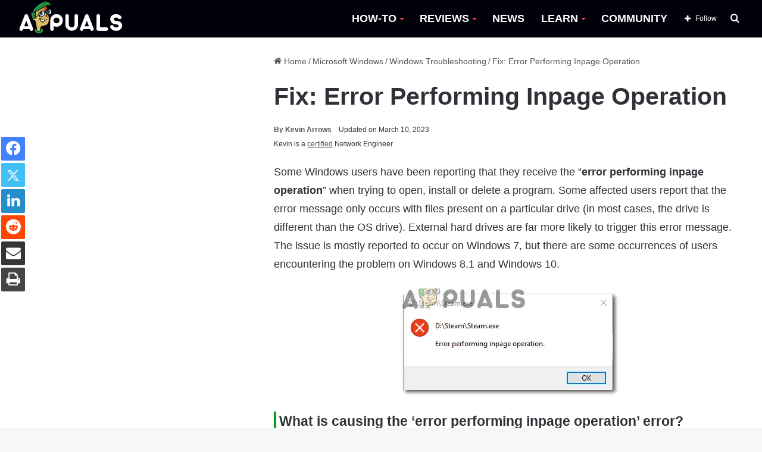

--- FILE ---
content_type: text/css
request_url: https://appuals.com/wp-content/themes/jannah/assets/css/helpers.min.css
body_size: 2638
content:
@media (min-width:992px){.theme-header .top-menu li>a:before{border-top-color:var(--main-nav-main-border-color)}.theme-header .top-menu li.tie-current-menu>a:before,.theme-header .top-menu li:hover>a[href]:before{border-top-color:var(--main-nav-primary-color)}.theme-header .top-menu li .menu-item-has-children>a:before{border-left-color:var(--main-nav-main-border-color);border-top-color:transparent!important}.theme-header .top-menu li .current-menu-item>a:before,.theme-header .top-menu li li:hover>a[href]:before{border-left-color:var(--main-nav-primary-color)}.mega-menu-post{display:block;float:left}.mega-menu .post-thumb{margin-bottom:10px}.mega-menu .post-meta{margin:5px 0 0;line-height:20px}.mega-menu .post-meta a{padding:0;background-color:transparent}.mega-menu .post-meta,.mega-menu .post-meta a:not(:hover){color:var(--main-nav-secondry-text-color)}.main-menu .is-loading .mega-menu-post,.main-menu .is-loading .mega-recent-post{opacity:.5!important;transition:opacity .3s}.main-menu .mega-ajax-content{min-height:200px;position:relative}.main-menu .mega-recent-featured .mega-ajax-content{min-height:325px}.main-menu .mega-cat .mega-menu-content{clear:both}.main-menu .horizontal-posts{width:100%}.main-menu .mega-cat .mega-menu-post{width:20%;opacity:0;padding:0 10px}.main-menu .mega-cat .mega-menu-post:nth-child(5n+1){clear:both}.main-menu .vertical-posts .mega-menu-post{width:25%}.main-menu .menu-item-has-children .cats-vertical,.main-menu .menu-item-has-children .cats-vertical+.mega-cat-content{padding-top:30px}.main-menu .cats-vertical{background:var(--main-nav-secondry-background);width:20%;float:left;padding:30px 0 1500px 20px;margin-bottom:-1500px}.main-menu .cats-vertical li{width:100%}.main-menu .cats-vertical li:last-child{margin-bottom:50px}.main-menu .cats-vertical li a{display:block;border-top:0;width:100%;padding:8px 10px}.main-menu .cats-vertical li a.is-active,.main-menu .cats-vertical li a:hover{background:var(--main-nav-background)}.main-menu .mega-recent-post{float:left;width:37%;padding-right:30px}.main-menu .mega-check-also{float:left;width:63%;overflow:hidden;margin:0 -15px -20px}.main-menu .mega-check-also .mega-menu-post{width:50%;padding:0 15px 20px;overflow:hidden}.main-menu .mega-check-also .mega-menu-post:nth-child(odd){clear:left}.main-menu .mega-check-also .post-thumb{overflow:hidden;margin-bottom:0}.main-menu .mega-check-also .post-thumb img{width:110px}.main-menu .mega-recent-featured>.menu-sub-content{overflow:hidden}.main-menu .mega-recent-featured .mega-menu-content{float:right;position:relative;min-height:30px;width:100%}.main-menu .mega-recent-featured.menu-item-has-children .mega-menu-content{width:75%}.main-menu .mega-recent-featured.menu-item-has-children .mega-recent-post{width:52%;padding-left:30px}.main-menu .mega-recent-featured.menu-item-has-children .mega-check-also{width:48%}.main-menu .mega-recent-featured.menu-item-has-children .mega-check-also li{width:100%}.theme-header .logo-row>div{height:auto!important}.logo-container.fixed-nav.fixed-nav{position:static!important;line-height:initial!important;box-shadow:none!important;background-color:transparent!important}.header-layout-3 .logo-container.fixed-nav.fixed-nav{width:auto}}.breaking{float:left;width:100%;height:35px;line-height:35px;display:block!important}.breaking-title{padding:0 10px;display:block;float:left;color:#fff;font-size:12px;position:relative}.breaking-title span{position:relative;z-index:1}.breaking-title span.breaking-icon{display:none}@media (max-width:600px){.breaking-title span.breaking-icon{display:inline-block}.breaking-title .breaking-title-text{display:none}}.breaking-title:before{content:"";background:#f05555;width:100%;height:100%;position:absolute;left:0;top:0;z-index:0}.breaking-news{display:none}#mobile-container{display:none;padding:10px 30px 30px}#mobile-menu{margin-bottom:20px;position:relative;padding-top:15px}#mobile-menu .menu>li{border-bottom:1px solid rgba(0,0,0,.05)}.dark-skin #mobile-menu .menu>li{border-color:rgba(255,255,255,.05)}#mobile-menu .menu>li li{padding-left:15px}#mobile-menu .menu>li:only-child{border-bottom:none}#mobile-menu .menu>li:only-child li{padding:0}#mobile-menu .menu>li:only-child li a{font-size:16px;font-weight:600}#mobile-menu li{display:block;position:relative}#mobile-menu li .screen-reader-text{height:auto;width:auto;position:initial!important;overflow:initial!important;clip:initial!important;-webkit-clip-path:initial!important;clip-path:initial!important}#mobile-menu li a{display:block;padding:15px 50px 15px 0;font-size:16px;line-height:22px;font-weight:600}.dark-skin #mobile-menu li a{color:#fff}#mobile-menu li a:hover{opacity:.7}#mobile-menu li.menu-item-has-children>a:before{display:none}#mobile-menu li .menu-sub-content,#mobile-menu li ul{opacity:1!important;background-image:none!important;padding:0!important;min-height:unset!important}#mobile-menu li ul{padding-left:15px;display:none}#mobile-menu li ul a{font-weight:400;font-size:14px;padding-top:10px;padding-bottom:10px}#mobile-menu li ul .mobile-arrows{font-size:12px}#mobile-menu:not(.hide-menu-icons) li.menu-item-has-icon>div,#mobile-menu:not(.hide-menu-icons) li.menu-item-has-icon>ul{padding-left:15px!important}#mobile-menu .mobile-arrows{width:50px;position:absolute;right:0;top:0;z-index:1;padding:15px 10px;line-height:22px;cursor:pointer;text-align:center;font-size:14px;-webkit-transform:rotate(0);-ms-transform:rotate(0);transform:rotate(0);transition:transform .3s;transition:transform .3s,-webkit-transform .3s}.dark-skin #mobile-menu .mobile-arrows{color:#fff}#mobile-menu .mobile-arrows.is-open{-webkit-transform:rotate(180deg);-ms-transform:rotate(180deg);transform:rotate(180deg)}#mobile-social-icons{margin-bottom:15px}#mobile-social-icons ul{text-align:center;overflow:hidden}#mobile-social-icons ul .social-icons-item{float:none;display:inline-block}#mobile-social-icons .social-icons-item{margin:0}#mobile-social-icons .social-icons-item .social-link{background:0 0;border:none}.light-skin #mobile-social-icons .social-link:not(:hover) span{color:#777!important}#mobile-search .search-form{overflow:hidden}#mobile-search .search-form:after{position:absolute;content:"\f002";font-family:tiefonticon;top:4px;right:10px;line-height:30px;width:30px;font-size:16px;border-radius:50%;text-align:center;color:#fff}#mobile-search .search-field{background-color:rgba(0,0,0,.05);border-color:rgba(255,255,255,.1);color:#fff;width:100%;border-radius:50px;padding:7px 45px 7px 20px}.light-skin #mobile-search .search-field{background-color:rgba(0,0,0,.05);color:var(--base-color)}#mobile-search .search-submit{background:0 0;font-size:0;width:35px;height:38px;position:absolute;top:0;right:5px;z-index:1}#mobile-search input::-webkit-input-placeholder{color:rgba(255,255,255,.6)}#mobile-search input::-moz-placeholder{color:rgba(255,255,255,.6)}#mobile-search input:-moz-placeholder{color:rgba(255,255,255,.6)}#mobile-search input:-ms-input-placeholder{color:rgba(255,255,255,.6)}#tie-wrapper:after{position:absolute;z-index:1000;top:-10%;left:-50%;width:0;height:0;background:rgba(0,0,0,.2);content:'';opacity:0;cursor:pointer;transition:opacity .5s,width .1s .5s,height .1s .5s}.dark-skin .side-aside{background:#0e0f11}@media (max-width:991px){.side-aside.appear-from-left{left:0;-webkit-transform:translate(-100%,0);-ms-transform:translate(-100%,0);transform:translate(-100%,0)}.side-aside.appear-from-right{right:0;-webkit-transform:translate(100%,0);-ms-transform:translate(100%,0);transform:translate(100%,0)}.side-aside.is-fullwidth{width:100%}}.is-desktop .side-aside .has-custom-scroll,.is-mobile .side-aside .side-aside-wrapper{padding:50px 0 0}.admin-bar.is-desktop .side-aside .has-custom-scroll,.is-mobile.admin-bar .side-aside .side-aside-wrapper{padding-top:72px}.side-aside .widget-content-only:first-child{margin-top:20px}.side-aside.dark-skin .container-wrapper{border-radius:0;border:0;background:0 0;box-shadow:none}.side-aside:after{position:absolute;top:0;left:0;width:100%;height:100%;background:rgba(0,0,0,.2);content:'';opacity:1;transition:opacity .5s}.side-aside .container-wrapper{padding:30px!important}.side-aside .widget-content-only{padding:0!important}.side-aside-open #tie-wrapper:after{width:200%;height:110%;opacity:1;transition:opacity .5s}.border-layout .side-aside-open #tie-wrapper:after{opacity:0}.side-aside-open .side-aside{visibility:visible!important;-webkit-transform:translate(0,0)!important;-ms-transform:translate(0,0)!important;transform:translate(0,0)!important}.side-aside-open .side-aside:after{display:none;width:0;height:0;opacity:0;transition:opacity .5s,width .1s .5s,height .1s .5s}a.remove{position:absolute;top:0;right:0;speak:never;-webkit-font-smoothing:antialiased;-moz-osx-font-smoothing:grayscale;width:20px;height:20px;display:block;line-height:20px;text-align:center;font-size:15px}a.remove:before{content:"\e117";font-family:tiefonticon;color:#e74c3c;transition:color .15s}a.remove:hover:before{color:#bf2718}a.remove.big-btn{width:25px;height:25px;line-height:25px;font-size:22px}a.remove.light-btn:not(:hover):before{color:#fff}.side-aside a.remove{z-index:1;top:15px;left:50%;right:auto;-webkit-transform:translateX(-50%);-ms-transform:translateX(-50%);transform:translateX(-50%)}.admin-bar .side-aside a.remove{top:47px}.admin-bar.is-mobile .side-aside a.remove{top:61px}.tie-popup a.remove{transition:.3s;-webkit-transform:scale(.2);-ms-transform:scale(.2);transform:scale(.2);opacity:0;top:15px;right:15px;z-index:1}.tie-popup-is-opend .tie-popup a.remove{opacity:1;-webkit-transform:scale(1);-ms-transform:scale(1);transform:scale(1)}.theiaStickySidebar:after{content:"";display:table;clear:both}.has-custom-scroll,.side-aside{overflow-x:hidden;scrollbar-width:thin}.has-custom-scroll::-webkit-scrollbar,.side-aside::-webkit-scrollbar{width:5px}.has-custom-scroll::-webkit-scrollbar-track,.side-aside::-webkit-scrollbar-track{background:0 0}.has-custom-scroll::-webkit-scrollbar-thumb,.side-aside::-webkit-scrollbar-thumb{border-radius:20px;background:rgba(0,0,0,.2)}.dark-skin .has-custom-scroll::-webkit-scrollbar-thumb,.dark-skin .side-aside::-webkit-scrollbar-thumb{background:#000}.tie-popup-is-opend #tie-wrapper{transition:filter .2s;transition:filter .2s,-webkit-filter .2s;-webkit-filter:blur(4px);filter:blur(4px)}.tie-popup{position:fixed;z-index:99999;left:0;top:0;height:100%;width:100%;background-color:rgba(0,0,0,.9);display:none;-webkit-perspective:600px;perspective:600px}#tie-popup-adblock .container-wrapper{background:#e74c3c!important;text-align:center;color:#fff}#tie-popup-adblock .container-wrapper .tie-btn-close:before{color:#fff}.pop-up-live-search{will-change:transform,opacity;transition:.3s;-webkit-transform:scale(.7);-ms-transform:scale(.7);transform:scale(.7);opacity:0}.tie-popup-is-opend .pop-up-live-search,.tie-popup-is-opend .tie-popup-container{opacity:1;-webkit-transform:scale(1);-ms-transform:scale(1);transform:scale(1)}.tie-popup-search-wrap .container{padding:0}.tie-popup-search-wrap::-webkit-input-placeholder{color:#fff}.tie-popup-search-wrap::-moz-placeholder{color:#fff}.tie-popup-search-wrap:-moz-placeholder{color:#fff}.tie-popup-search-wrap:-ms-input-placeholder{color:#fff}.tie-popup-search-wrap form{position:relative;height:80px;margin-bottom:20px}.popup-search-wrap-inner{position:relative;padding:80px 15px 0;margin:0 auto;max-width:800px}input.tie-popup-search-input{width:100%;height:80px;line-height:80px;background:rgba(0,0,0,.7)!important;font-weight:500;font-size:22px;border:0;padding-right:80px;padding-left:30px;color:#fff}button.tie-popup-search-submit{font-size:28px;color:#666;position:absolute;right:10px;top:20px;background:0 0!important;transition:.15s}button.tie-popup-search-submit .tie-icon-spinner{color:#666;cursor:default;-webkit-animation:3s linear infinite tie-spin;animation:3s linear infinite tie-spin}#tie-popup-search-mobile .popup-search-wrap-inner{padding-top:50px}#tie-popup-search-mobile input.tie-popup-search-input{height:50px;line-height:1;padding-left:20px;padding-right:50px}#tie-popup-search-mobile button.tie-popup-search-submit{font-size:16px;top:9px;right:0}#autocomplete-suggestions{overflow:auto;padding:20px;color:#eee;position:absolute;display:none;width:370px;z-index:9999}#autocomplete-suggestions .post-meta{margin:3px 0 0}.autocomplete-suggestion{padding-bottom:20px;clear:both;overflow:hidden}.autocomplete-suggestion:last-child{padding-bottom:0!important}.autocomplete-no-suggestion{text-align:center;font-weight:600}.live-search-dark{color:#ccc;background:#1f2024;border:1px solid rgba(255,255,255,.07);margin:0 -1px}.live-search-dark.search-in-top-nav{background-color:#2c2e32}.live-search-dark .post-title a:not(:hover),.live-search-popup .post-title a:not(:hover){color:#fff}.live-search-light{border:1px solid rgba(0,0,0,.1);background:#fff}@font-face{font-family:tiefonticon;src:url("../fonts/tielabs-fonticon/tielabs-fonticon.eot");src:url("../fonts/tielabs-fonticon/tielabs-fonticon.eot#iefix") format("embedded-opentype"),url("../fonts/tielabs-fonticon/tielabs-fonticon.woff") format("woff"),url("../fonts/tielabs-fonticon/tielabs-fonticon.ttf") format("truetype"),url("../fonts/tielabs-fonticon/tielabs-fonticon.svg#tielabs-fonticon") format("svg");font-weight:400;font-style:normal;font-display:block}.tie-icon-gps:before{content:"\e90a"}.tie-icon-plus:before{content:"\f067"}.tie-icon-search:before{content:"\f002"}.tie-icon-home:before{content:"\f015"}.tie-icon-tags:before{content:"\f02c"}.tie-icon-print:before{content:"\f02f"}.tie-icon-camera:before{content:"\f030"}.tie-icon-list:before{content:"\f03a"}.tie-icon-chevron-down:before{content:"\f079"}.tie-icon-twitter:before{content:"\f099"}.tie-icon-link:before{content:"\f0c1"}.tie-icon-envelope:before{content:"\f0e0"}.tie-icon-linkedin:before{content:"\f0e1"}.tie-icon-angle-left:before{content:"\f104"}.tie-icon-angle-right:before{content:"\f106"}.tie-icon-angle-up:before{content:"\f107"}.tie-icon-angle-down:before{content:"\f109"}.tie-icon-spinner:before{content:"\f110"}.tie-icon-youtube:before{content:"\f16a"}.tie-icon-instagram:before{content:"\f16d"}.tie-icon-reddit:before{content:"\f1a1"}.tie-icon-steam:before{content:"\f1b6"}.tie-icon-dots-three-horizontal:before{content:"\e903"}.tie-icon-facebook:before{content:"\f09a"}@-webkit-keyframes rain-animi-effect{0%{opacity:1}100%{opacity:0;-webkit-transform:translateY(3em);transform:translateY(3em)}}@keyframes rain-animi-effect{0%{opacity:1}100%{opacity:0;-webkit-transform:translateY(3em);transform:translateY(3em)}}@-webkit-keyframes rain-animi-effect-with-rotate{0%{opacity:1;-webkit-transform:translateY(0) rotate(0);transform:translateY(0) rotate(0)}100%{opacity:0;-webkit-transform:translateY(1em) rotate(360deg);transform:translateY(1em) rotate(360deg)}}@keyframes rain-animi-effect-with-rotate{0%{opacity:1;-webkit-transform:translateY(0) rotate(0);transform:translateY(0) rotate(0)}100%{opacity:0;-webkit-transform:translateY(1em) rotate(360deg);transform:translateY(1em) rotate(360deg)}}@-webkit-keyframes drizzle-animi-effect{0%{opacity:1;-webkit-transform:translateY(0) translateX(0) rotate(10deg);transform:translateY(0) translateX(0) rotate(10deg)}100%{opacity:0;-webkit-transform:translateY(3em) translateX(-3em) rotate(20deg);transform:translateY(3em) translateX(-3em) rotate(20deg)}}@keyframes drizzle-animi-effect{0%{opacity:1;-webkit-transform:translateY(0) translateX(0) rotate(10deg);transform:translateY(0) translateX(0) rotate(10deg)}100%{opacity:0;-webkit-transform:translateY(3em) translateX(-3em) rotate(20deg);transform:translateY(3em) translateX(-3em) rotate(20deg)}}@-webkit-keyframes tie-float-y{0%,100%{-webkit-transform:translateY(0);transform:translateY(0)}50%{-webkit-transform:translateY(-6px);transform:translateY(-6px)}}@keyframes tie-float-y{0%,100%{-webkit-transform:translateY(0);transform:translateY(0)}50%{-webkit-transform:translateY(-6px);transform:translateY(-6px)}}@-webkit-keyframes tie-spin{0%{-webkit-transform:rotate(0);transform:rotate(0)}100%{-webkit-transform:rotate(360deg);transform:rotate(360deg)}}@keyframes tie-spin{0%{-webkit-transform:rotate(0);transform:rotate(0)}100%{-webkit-transform:rotate(360deg);transform:rotate(360deg)}}@-webkit-keyframes passing{0%{-webkit-transform:translateX(50%);transform:translateX(50%);opacity:0}50%{-webkit-transform:translateX(0);transform:translateX(0);opacity:1}100%{-webkit-transform:translateX(-50%);transform:translateX(-50%);opacity:0}}@keyframes passing{0%{-webkit-transform:translateX(50%);transform:translateX(50%);opacity:0}50%{-webkit-transform:translateX(0);transform:translateX(0);opacity:1}100%{-webkit-transform:translateX(-50%);transform:translateX(-50%);opacity:0}}@-webkit-keyframes burst{0%{opacity:.6}50%{-webkit-transform:scale(1.8);transform:scale(1.8);opacity:0}100%{opacity:0}}@keyframes burst{0%{opacity:.6}50%{-webkit-transform:scale(1.8);transform:scale(1.8);opacity:0}100%{opacity:0}}@-webkit-keyframes tie-float-x{0%,100%{-webkit-transform:translateX(0);transform:translateX(0)}50%{-webkit-transform:translateX(-6px);transform:translateX(-6px)}}@keyframes tie-float-x{0%,100%{-webkit-transform:translateX(0);transform:translateX(0)}50%{-webkit-transform:translateX(-6px);transform:translateX(-6px)}}@-webkit-keyframes flashing{0%,100%,50%{opacity:1}25%,75%{opacity:0}}@keyframes flashing{0%,100%,50%{opacity:1}25%,75%{opacity:0}}@-webkit-keyframes flashing-reverse{0%,100%,50%{opacity:0}25%,75%{opacity:1}}@keyframes flashing-reverse{0%,100%,50%{opacity:0}25%,75%{opacity:1}}

--- FILE ---
content_type: text/css
request_url: https://appuals.com/wp-content/themes/jannah/assets/css/print.css
body_size: -98
content:
@media print{html,body{background-color:#fff;color:#000;margin:0;padding:0}img{max-width:100%;display:block}ul,ol,li{page-break-inside:avoid}h1,h2,h3,h4,h5,h6{page-break-after:avoid}table,tr,td{page-break-before:avoid}.single-post.sidebar-right .main-content,.single-post.sidebar-left .main-content{width:100%}.single-post .tie-row{border:0}.single-post .main-content{border:0;max-width:75% !important;margin:0 auto !important;float:none !important}.single-post #theme-header,.single-post .sidebar,.single-post #footer,.single-post .slider-area,.single-post .mobile-header-components,.single-post .share-buttons,.single-post #post-newsletter,.single-post .prev-next-post-nav,.single-post #related-posts,.single-post #respond,.single-post .tie-video .featured-area,.single-post figure a:after,.single-post .post-tags,.single-post #check-also-box,.single-post #go-to-content,.single-post #breadcrumb,.single-post .toggle-post-content,.single-post #add-comment-block,.single-post .about-author,.single-post #go-to-top,.single-post #reading-position-indicator{display:none !important}.single-post .thumb-overlay{padding:0}.single-post .tie-parallax [id^="jarallax-container-"]>div{position:absolute !important;margin-top:0 !important;width:100%;height:100%}.post-has-toggle #the-post .entry{max-height:unset !important}.post-has-toggle #the-post .entry:before{display:none !important}.post-has-toggle #the-post .entry img[class*="wp-image-"]{opacity:1 !important}.single-big-img .entry-header{background-color:#fff;color:#000;padding:20px;bottom:0}.single-big-img .entry-header .entry-sub-title,.single-big-img .entry-header .entry-title,.single-big-img .entry-header .post-meta,.single-big-img .entry-header .post-meta a:not(:hover){color:#000;text-shadow:unset}}
